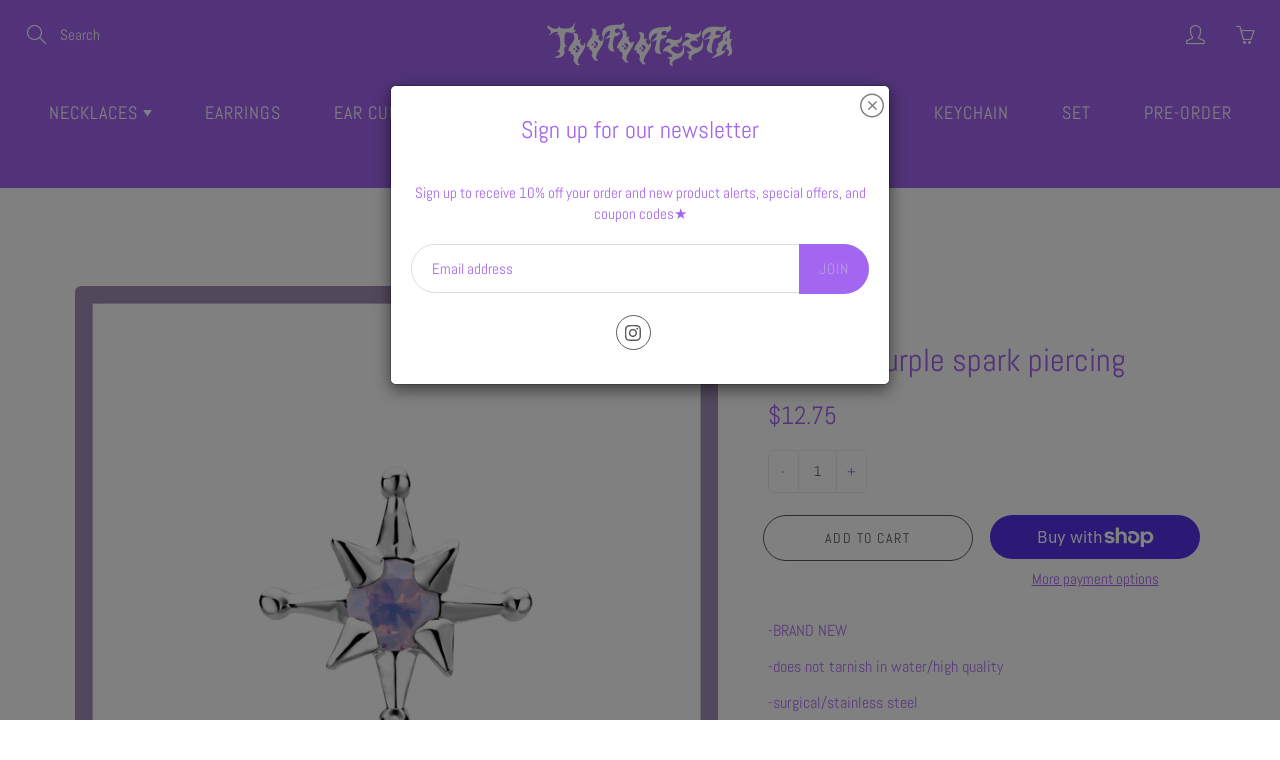

--- FILE ---
content_type: text/html; charset=UTF-8
request_url: https://app.inspon.com/dev-app/backend/api/api.php
body_size: -22
content:
{"product":{"title":"Chrome purple spark piercing","featuredImage":{"id":"gid:\/\/shopify\/ProductImage\/40179504382169"},"options":[{"name":"Title","values":["Default Title"]}],"variants":[{"id":43715850404057,"option1":"Default Title","title":"Default Title","price":"12.75"}]},"collection":[{"title":"PIERCINGS"}]}